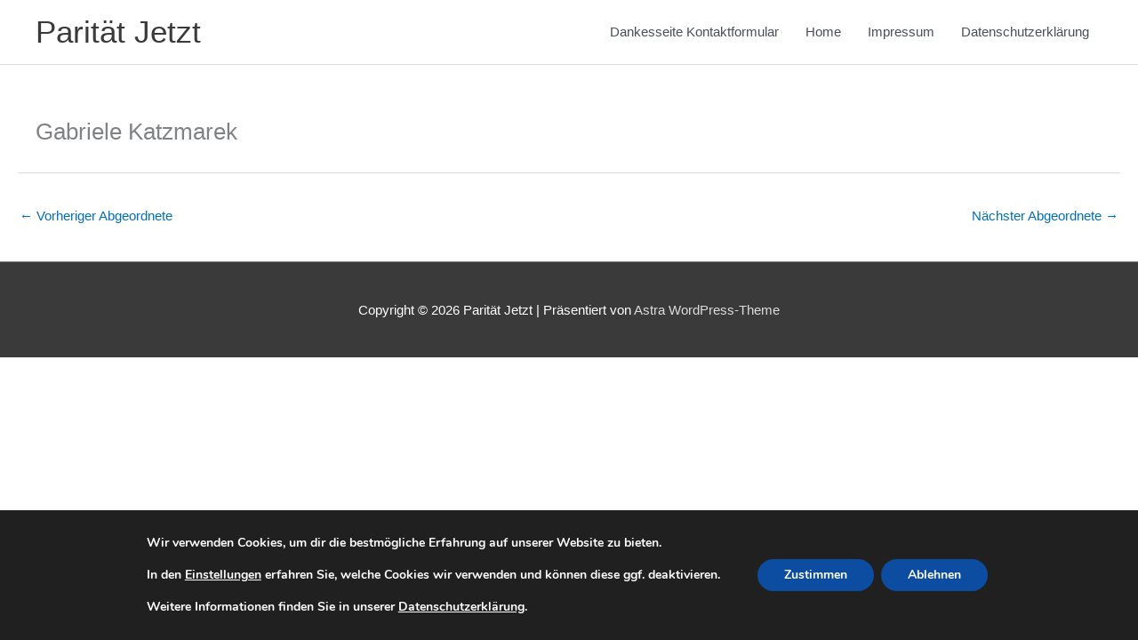

--- FILE ---
content_type: text/css; charset=utf-8
request_url: https://paritaetjetzt.de/wp-content/themes/astra-child-theme/style.css?ver=2.1.4
body_size: 24
content:
/*
Theme Name: Child theme of Astra
Theme URI: 
Description: Child theme of astra theme for the Astra theme
Author: <a href="https://wpastra.com/about/">Brainstorm Force</a>
Author URI: 
Template: astra
Version: 2.1.4
*/

/* Generated by Orbisius Child Theme Creator (http://orbisius.com/products/wordpress-plugins/orbisius-child-theme-creator/) on Sun, 15 Dec 2019 16:40:09 +0000 */ 
/* The plugin now uses the recommended approach for loading the css files.*/

